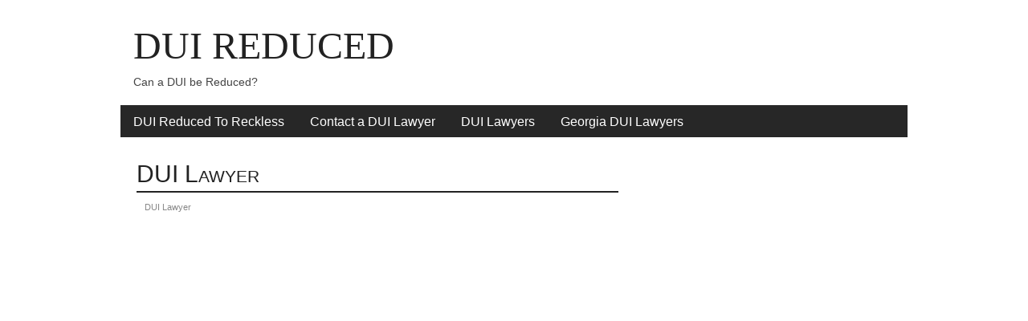

--- FILE ---
content_type: text/html; charset=UTF-8
request_url: http://duireduced.com/category/dui-lawyer-2/
body_size: 9569
content:
<!DOCTYPE html PUBLIC "-//W3C//DTD XHTML 1.0 Transitional//EN" "http://www.w3.org/TR/xhtml1/DTD/xhtml1-transitional.dtd">
<html xmlns="http://www.w3.org/1999/xhtml" lang="en-US">

<head profile="http://gmpg.org/xfn/11">
<meta http-equiv="Content-Type" content="text/html; charset=UTF-8" />
<title>  DUI Lawyer | DUI REDUCED</title>
<link rel="stylesheet" href="http://duireduced.com/wp-content/themes/magazine-premium/style.css" type="text/css" media="screen" />
<link rel="stylesheet" href="http://duireduced.com/wp-content/themes/magazine-premium/admin/css/fonts.css" type="text/css" media="screen" />
<style type="text/css">
#panel .content .right { width: 63%; }
#body, #panel .content, .tab .wrap { width: 980px; }
#sidebar { width: 300px; }
#sidebar .side-widget { width: 276px; }
#front_lower_sidebar { width: 180px;}
#front_lower_sidebar .side-widget { width: 156px; }
	
#maincontent { width: 600px; float: left; }
body.home #maincontent { width: 600px; float: left; }
body.fullwidth #maincontent { width: 940px; float: left; }
#lowersection { width: 720px; float: right;;  margin: 1px 2% 0 2%;; }
#featured, #featured .ui-tabs-panel { width: 350px; }
#maincontent #featured .ui-tabs-panel img { min-width: 350px; height: auto; }
#leftposts { width: 56%; }
#rightposts { width: 36%; }
#leftline { background-position: 360px 0; }
#featured ul.ui-tabs-nav { left: 350px; }
#featured .featuredimg { max-width: 350px; height: 248px; }
#sliderota, #sliderota img,#scrollerota, #scrollerota ul.images li, #scrollerota ul.images li img { width: 600px; }
.section1 .hentry { width: 100%; }
.section1 .post2 { margin: 8px 0 15px; }
.section2 .hentry { width: 48%; }
.section2 .post2 { margin: 8px 0 15px 4%; }
body { color: #444444; font-size: 12px; line-height: 17px; font-family: Arial, Helvetica, sans-serif; }
#body { background-color: #FFFFFF; }
#header { background-color: #FFFFFF; }
#title h1, #title h2 { font-size: 48px; line-height: 50px; font-family: Georgia, "Times New Roman", Times, serif;}
h1, h1 a, h2, h2 a, h3, h3 a, h4, h4 a, h5, h5 a, h6, h6 a { color: #222222; }
a { color: #205B87; }
a:hover { color: #444444; }
.main-navigation .sf-menu a, .main-navigation .sf-menu a:visited  { color: #FFFFFF; }
.main-navigation .sf-menu a:hover  { color: #FFFFFF; }
.main-navigation { background: #272727; font-size: 16px; font-family: Arial, Helvetica, sans-serif; }
.main-navigation .sf-menu li.sfHover, .main-navigation .sf-menu li li, .main-navigation .sf-menu li li li, .main-navigation .sf-menu a:focus, .main-navigation .sf-menu a:hover { background: #666666; }
.sub-navigation a { color: #222222; font-size: 12px; font-family: Arial, Helvetica, sans-serif; }
.sub-navigation a:hover { color: #444444; }
.side-widget { background-color: #F6F6F6; color: #444444; font-size: 12px; font-family: Arial, Helvetica, sans-serif; line-height: 14px; }
.side-widget a, .bottom-widget a { color: #205B87; font-family: Arial, Helvetica, sans-serif; }
.side-widget a:hover, .bottom-widget a:hover { color: #444444; }
.side-widget h3, .bottom-widget h3 { font-size: 14px; line-height: 16px; font-family: Georgia, "Times New Roman", Times, serif; }
.storycontent a.more-link { color: #FFFFFF; background-color: #AAAAAA; }
.storycontent a:hover.more-link { color: #EEEEEE; background-color: #666666; }
.hentry h1 { font-size: 28px; line-height: 30px; font-family: Georgia, "Times New Roman", Times, serif; }
.hentry h2, .info h2 { font-size: 22px; line-height: 24px; font-family: Georgia, "Times New Roman", Times, serif; }
ol.commentlist li.odd { background-color: #FFFFFF; }
ol.commentlist li.even, .pagination { background-color: #F6F6F6; }
h1.catheader { border-color: #222222; }

</style>
<link rel="pingback" href="http://duireduced.com/xmlrpc.php" />
<!--[if IE]>
<link rel="stylesheet" type="text/css" href="http://duireduced.com/wp-content/themes/magazine-premium/iestyles.css" />
<![endif]-->

<link rel='dns-prefetch' href='//s.w.org' />
<link rel="alternate" type="application/rss+xml" title="DUI REDUCED &raquo; Feed" href="http://duireduced.com/feed/" />
<link rel="alternate" type="application/rss+xml" title="DUI REDUCED &raquo; Comments Feed" href="http://duireduced.com/comments/feed/" />
<link rel="alternate" type="application/rss+xml" title="DUI REDUCED &raquo; DUI Lawyer Category Feed" href="http://duireduced.com/category/dui-lawyer-2/feed/" />
		<script type="text/javascript">
			window._wpemojiSettings = {"baseUrl":"https:\/\/s.w.org\/images\/core\/emoji\/2\/72x72\/","ext":".png","svgUrl":"https:\/\/s.w.org\/images\/core\/emoji\/2\/svg\/","svgExt":".svg","source":{"concatemoji":"http:\/\/duireduced.com\/wp-includes\/js\/wp-emoji-release.min.js?ver=4.6.29"}};
			!function(e,o,t){var a,n,r;function i(e){var t=o.createElement("script");t.src=e,t.type="text/javascript",o.getElementsByTagName("head")[0].appendChild(t)}for(r=Array("simple","flag","unicode8","diversity","unicode9"),t.supports={everything:!0,everythingExceptFlag:!0},n=0;n<r.length;n++)t.supports[r[n]]=function(e){var t,a,n=o.createElement("canvas"),r=n.getContext&&n.getContext("2d"),i=String.fromCharCode;if(!r||!r.fillText)return!1;switch(r.textBaseline="top",r.font="600 32px Arial",e){case"flag":return(r.fillText(i(55356,56806,55356,56826),0,0),n.toDataURL().length<3e3)?!1:(r.clearRect(0,0,n.width,n.height),r.fillText(i(55356,57331,65039,8205,55356,57096),0,0),a=n.toDataURL(),r.clearRect(0,0,n.width,n.height),r.fillText(i(55356,57331,55356,57096),0,0),a!==n.toDataURL());case"diversity":return r.fillText(i(55356,57221),0,0),a=(t=r.getImageData(16,16,1,1).data)[0]+","+t[1]+","+t[2]+","+t[3],r.fillText(i(55356,57221,55356,57343),0,0),a!=(t=r.getImageData(16,16,1,1).data)[0]+","+t[1]+","+t[2]+","+t[3];case"simple":return r.fillText(i(55357,56835),0,0),0!==r.getImageData(16,16,1,1).data[0];case"unicode8":return r.fillText(i(55356,57135),0,0),0!==r.getImageData(16,16,1,1).data[0];case"unicode9":return r.fillText(i(55358,56631),0,0),0!==r.getImageData(16,16,1,1).data[0]}return!1}(r[n]),t.supports.everything=t.supports.everything&&t.supports[r[n]],"flag"!==r[n]&&(t.supports.everythingExceptFlag=t.supports.everythingExceptFlag&&t.supports[r[n]]);t.supports.everythingExceptFlag=t.supports.everythingExceptFlag&&!t.supports.flag,t.DOMReady=!1,t.readyCallback=function(){t.DOMReady=!0},t.supports.everything||(a=function(){t.readyCallback()},o.addEventListener?(o.addEventListener("DOMContentLoaded",a,!1),e.addEventListener("load",a,!1)):(e.attachEvent("onload",a),o.attachEvent("onreadystatechange",function(){"complete"===o.readyState&&t.readyCallback()})),(a=t.source||{}).concatemoji?i(a.concatemoji):a.wpemoji&&a.twemoji&&(i(a.twemoji),i(a.wpemoji)))}(window,document,window._wpemojiSettings);
		</script>
		<style type="text/css">
img.wp-smiley,
img.emoji {
	display: inline !important;
	border: none !important;
	box-shadow: none !important;
	height: 1em !important;
	width: 1em !important;
	margin: 0 .07em !important;
	vertical-align: -0.1em !important;
	background: none !important;
	padding: 0 !important;
}
</style>
<script type='text/javascript' src='http://duireduced.com/wp-includes/js/jquery/jquery.js?ver=1.12.4'></script>
<script type='text/javascript' src='http://duireduced.com/wp-includes/js/jquery/jquery-migrate.min.js?ver=1.4.1'></script>
<link rel='https://api.w.org/' href='http://duireduced.com/wp-json/' />
<link rel="EditURI" type="application/rsd+xml" title="RSD" href="http://duireduced.com/xmlrpc.php?rsd" />
<link rel="wlwmanifest" type="application/wlwmanifest+xml" href="http://duireduced.com/wp-includes/wlwmanifest.xml" /> 
<meta name="generator" content="WordPress 4.6.29" />
		<!-- Start of StatCounter Code -->
		<script>
			<!--
			var sc_project=7138401;
			var sc_security="454671c0";
			var sc_invisible=1;
			var scJsHost = (("https:" == document.location.protocol) ?
				"https://secure." : "http://www.");
			//-->
					</script>
		
<script type="text/javascript"
				src="https://secure.statcounter.com/counter/counter.js"
				async></script>		<noscript><div class="statcounter"><a title="web analytics" href="https://statcounter.com/"><img class="statcounter" src="https://c.statcounter.com/7138401/0/454671c0/1/" alt="web analytics" /></a></div></noscript>
		<!-- End of StatCounter Code -->
		</head>

<body class="archive category category-dui-lawyer-2 category-8">
<!-- begin header -->
<div id="body">
<div id="header">
    	        <div id="title" class="fl">
            <h2><a href="http://duireduced.com/">DUI REDUCED</a></h2>        </div>
        <div id="description" class="fl">
        Can a DUI be Reduced?    </div>
    <div class="main-navigation"><ul id="menu-dui-reduced" class="sf-menu"><li id="menu-item-30" class="menu-item menu-item-type-post_type menu-item-object-page menu-item-30"><a href="http://duireduced.com/">DUI Reduced To Reckless</a></li>
<li id="menu-item-299" class="menu-item menu-item-type-post_type menu-item-object-page menu-item-299"><a href="http://duireduced.com/?page_id=293">Contact a DUI Lawyer</a></li>
<li id="menu-item-321" class="menu-item menu-item-type-post_type menu-item-object-page current_page_parent menu-item-321"><a href="http://duireduced.com/dui-lawyers/">DUI Lawyers</a></li>
<li id="menu-item-333" class="menu-item menu-item-type-post_type menu-item-object-page menu-item-333"><a href="http://duireduced.com/georgia-dui-lawyers/">Georgia DUI Lawyers</a></li>
</ul></div></div>
<!-- end header -->
		<div id="maincontent">	   		<h1 class="catheader">
    DUI Lawyer    	</h1>
    <div class="catdesc"><p>DUI Lawyer</p>
</div>	
	

--- FILE ---
content_type: text/css
request_url: http://duireduced.com/wp-content/themes/magazine-premium/style.css
body_size: 35073
content:
/*
Theme Name: Magazine Premium
Theme URI:  http://themes.bavotasan.com/our-themes/premium-themes/magazine-premium/
Description: A Premium Theme featuring a fully customizable layout and design built for WordPress 3.2. Theme options include site width, widgetized sidebars and footer bar, header logo, Google Analytics, multiple front page layouts, color and font options and tons more. Designed by <a href="http://themes.bavotasan.com/">Themes by bavotasan.com</a>.
Version: 1.1.7
Author: c.bavota
Author URI: http://themes.bavotasan.com/
Tags: right-sidebar,left-sidebar,fixed-width,three-columns,two-columns,white,custom-header,theme-options

License: GNU General Public License v2.0
License URI: http://www.gnu.org/licenses/gpl-2.0.html

*/

/* General settings */

* {
	margin: 0;
	padding: 0;
	border: 0;
	outline: none;
	}
	
#body {
	margin: auto;
	}

p {
	margin: 12px 0;
	}

a {
	text-decoration: none;
	}
	
	a:hover {
		text-decoration: underline;
		}
		
textarea {
	width: 96%;
	border: 1px solid #ccc;
	}			
		
input { 
	border: 1px solid #ccc;
	padding: 3px;
	}		
		
.fl {
	float: left;
	}
	
.fr {
	float: right;
	}

h1, h2, h3, h4, h5, h6 {
	clear: both;
	font-weight: normal;
	margin: 12px 0;
	}

h1 a, h2 a, h3 a, h4 a, h5 a, h6 a {
	font-weight: normal;
	}
	
h2 {
	font-size: 22px;
	line-height: 24px;
	}
	
h3 {
	font-size: 16px;
	line-height: 18px;
	}	
	
blockquote {
	clear: left;
	padding: 0 10px;
	margin-left: 20px;
	border-left: 4px solid #aaa;
	}
	
/* Header elements */

#header {
	width: 100%;
	padding: 0;
	margin: 0 0 20px 0;
	float: left;
	}
	
	#headerad {
		margin: 24px 20px 16px;
		text-align: center;
		}

/***** clearfix *****/
.clear {clear: both;}
.clearfix:after {content: ".";display: block;height: 0;clear: both;visibility: hidden;}
.clearfix {display: inline-block;}
/* Hides from IE-mac \*/
* html .clearfix {height: 1%;}
.clearfix {display: block;}
/* End hide from IE-mac */
.clearfix {height: 1%;}
.clearfix {display: block;}

/* Panel Tab/button */
.tab {
  	background: url(images/tab_b.png) repeat-x;
	height: 38px;
	position: relative;
    top: 0;
    z-index: 999;
}

.tab .wrap {
	margin: auto;
	}

.tab ul.login {
	display: block;
	position: relative;
  	float: right;
  	clear: right;
  	height: 38px;
	width: auto;
  	font-weight: bold;
	line-height: 30px;
	margin: 0;
	right: 20px;
  	color: white;
  	font-size: 75%;
	text-align: center;
}

.tab ul.login li.left {
  	background: url(images/tab_l.png) no-repeat left 0;
  	height: 38px;
	width: 21px;
	padding: 0;
	margin: 0;
  	display: block;
	float: left;
}

.tab ul.login li.right {
  	background: url(images/tab_r.png) no-repeat left 0;
  	height: 38px;
	width: 21px;
	padding: 0;
	margin: 0;
  	display: block;
	float: left;
}

.tab ul.login li {
 	text-align: left;
  	padding: 0 5px;
	display: block;
	float: left;
	height: 38px;
  	background: url(images/tab_m.png) repeat-x 0 0;
}

.tab ul.login li a {
	color: #FFF;
}

.tab ul.login li a:hover {
	color: #eee;
	text-decoration: none;
}
.tab a.open, .tab a.close {
	height: 20px;
	line-height: 22px !important;
	cursor: pointer;
	display: block;
	position: relative;
	top: 5px;
	font-size: 10px;
}

/* sliding panel */
#toppanel {
    position: absolute;   /*Panel will overlap  content */
    /*position: relative;*/   /*Panel will "push" the content down */
    top: 0;
	left: 0;
    width: 100%;
    z-index: 9999;
    text-align: center;
    margin-left: auto;
    margin-right: auto;
}

#panel {
	width: 100%;
	color: #999999;
	background: #272727;
	overflow: hidden;
	position: relative;
	z-index: 3;
	display: none;
	padding-bottom: 20px;
}

#panel .paneltitle,
#panel h1 {
	font-size: 1.6em;
	line-height: 1.8em;
	padding: 5px 0 10px;
	margin: 0;
	color: white;
}

#panel h2 {
	font-size: 1.2em;
	line-height: 1.4em;
	padding: 10px 0 5px;
	margin: 0;
	color: white;
}

#panel p {
	margin: 5px 0;
	padding: 0;
}

#panel a {
	text-decoration: none;
	color: #fff;
}

#panel a:hover {
	color: #eee;
}

#panel a-lost-pwd {
	display: block;
	float: left;
}

#panel .content {
	margin: 0 auto;
	padding-top: 15px;
	text-align: left;
	font-size: 1em;
	letter-spacing: .02em;
}

#panel .content .left {
	width: 30%;
	float: left;
	padding: 0 1.5%;
	border-right: 1px solid #333;
	min-height: 195px;
}

	#panel .content .left ul {
		padding: 5px 0 0 20px;
		}
		
		#panel .content .left ul li {
			margin: 0;
			}

#panel .content .right {
	border-left: 1px solid #333;
}

#panel .content form {
	margin: 0 0 10px 0;
}

#panel .content label {
	float: left;
	padding-top: 8px;
	clear: both;
	width: 280px;
	display: block;
}

#panel .content input.field {
	border: 1px #1A1A1A solid;
	background: #414141;
	margin-right: 5px;
	width: 200px;
	color: white;
	height: 16px;
}

#panel .content input:focus.field {
	background: #545454;
}

/* BUTTONS */
/* Login and Register buttons */
#panel .content input.bt_login,
#panel .content a.bt_logout,
#panel .content input.bt_register {
	display: block;
	float: left;
	clear: left;
	height: 28px;
	text-align: center;
	cursor: pointer;
	border: none;
	font-weight: bold;
	margin: 10px 0;
}

#panel .content input.bt_login,
#panel .content a.bt_logout {
	width: 78px;
	background: transparent url(images/bt_login.png) no-repeat 0 0;
}

#panel .content input.bt_login {
	color: #222;
	padding-bottom: 10px;
	}

#panel .content a.bt_logout  {
	color: #222;
	padding-top: 4px;
	font-size: 12px;
	line-height: 16px;
	}
	
	#panel .content a:hover.bt_logout, #panel .content input:hover.bt_login {
		color: #333;
		text-decoration: none;
		}

#panel .content input.bt_register {
	width: 97px;
	color: white;
	padding-bottom: 4px;
	background: transparent url(images/bt_register.png) no-repeat 0 0;
}
	
	#panel .content input:hover.bt_register {
		color: #eee;
		}

#panel .lost-pwd {
	display: block;
	float:left;
	clear: right;
	padding: 15px 5px 0;
	font-size: 0.95em;
	text-decoration: underline;
}

#title {
	margin: 20px 16px 0;
	padding: 0;
	}
	
	#title.aligncenter {
		margin: 20px auto 0;
		text-align: center;
		}
	
	#title.fr,
	#description.fr {
		text-align: right;
		clear: right;
		}
	
	#title h1 a:hover,
	#title h2 a:hover {
		text-decoration: none;
		}
		
	.headerimage .aligncenter {
		margin: 0 auto !important;
		}
		
#description {
	font-size: 14px;
	margin: 0 16px 20px;
	padding: 0;
	clear: left;
	}
	
	#description.aligncenter {
		margin: 0 auto 20px;
		text-align: center;
		clear: both;
		}
	
.main-navigation {
	margin: 0;
	float: left;
	clear: both;
	width: 100%;
	position: relative;
	z-index: 1000;
	}
	
	.main-navigation ul {
		width: 100%;
		}
	
	.main-navigation li.search {
		float: right;
		margin: 7px 12px 0 0;
		}
		
		.main-navigation li.search #s {
			padding: 5px 20px 5px 5px;
			background: url(images/search.png) no-repeat right #fff;
			width: 155px;
			}

/*** ESSENTIAL STYLES ***/
.sf-menu, .sf-menu * {
	margin:			0;
	padding:		0;
	list-style:		none;
}
.sf-menu {
	line-height:	1.0;
}
.sf-menu ul {
	position:		absolute;
	top:			-999em;
	width:			10em; /* left offset of submenus need to match (see below) */
}
.sf-menu ul li {
	width:			100%;
}
.sf-menu li:hover {
	visibility:		inherit; /* fixes IE7 'sticky bug' */
}
.sf-menu li {
	float:			left;
	position:		relative;
}
.sf-menu a {
	display:		block;

	position:		relative;
}
.sf-menu li:hover ul,
.sf-menu li.sfHover ul {
	left:			0;
	top:			2.48em; /* match top ul list item height */
	z-index:		99;
}

	.sub-navigation .sf-menu li:hover ul,
	.sub-navigation .sf-menu li.sfHover ul {
		top:			2.5em; /* match top ul list item height */
		left:			10px;
	}

ul.sf-menu li:hover li ul,
ul.sf-menu li.sfHover li ul {
	top:			-999em;
}
ul.sf-menu li li:hover ul,
ul.sf-menu li li.sfHover ul {
	left:			10em; /* match ul width */
	top:			0;
}
ul.sf-menu li li:hover li ul,
ul.sf-menu li li.sfHover li ul {
	top:			-999em;
}
ul.sf-menu li li li:hover ul,
ul.sf-menu li li li.sfHover ul {
	left:			10em; /* match ul width */
	top:			0;
}

/*** DEMO SKIN ***/
.sf-menu {
	float:			left;
	margin-bottom:	0;
}
.sf-menu a {
	padding: 		.8em 1em .7em;
	text-decoration:none;
}

.sf-menu li li a {
	border: 0;
	}


.sf-menu li:hover, .sf-menu li.sfHover,
.sf-menu a:focus, .sf-menu a:hover, .sf-menu a:active {
	outline:		0;
}

/*** arrows **/
.sf-menu a.sf-with-ul {
	padding-right: 	2.25em;
	min-width:		1px; /* trigger IE7 hasLayout so spans position accurately */
}
.sf-sub-indicator {
	position:		absolute;
	display:		block;
	right:			.75em;
	top:			.90em; /* IE6 only */
	width:			10px;
	height:			10px;
	text-indent: 	-999em;
	overflow:		hidden;
	background:		url(images/arrows-ffffff.png) no-repeat -10px -100px; /* 8-bit indexed alpha png. IE6 gets solid image only */
}

	.sub-navigation .sf-sub-indicator {
		background:	url(images/arrows-000000.png) no-repeat -10px -100px; /* 8-bit indexed alpha png. IE6 gets solid image only */
		}
a > .sf-sub-indicator {  /* give all except IE6 the correct values */
	top:			.85em;
	background-position: 0 -100px; /* use translucent arrow for modern browsers*/
}
	.sub-navigation a > .sf-sub-indicator {  /* give all except IE6 the correct values */
		top: .75em;
		background-position: 0 -100px; /* use translucent arrow for modern browsers*/
	}
/* apply hovers to modern browsers */
a:focus > .sf-sub-indicator,
a:hover > .sf-sub-indicator,
a:active > .sf-sub-indicator,
li:hover > a > .sf-sub-indicator,
li.sfHover > a > .sf-sub-indicator {
	background-position: -10px -100px; /* arrow hovers for modern browsers*/
}

/* point right for anchors in subs */
.sf-menu ul .sf-sub-indicator { background-position:  -10px 0; }
.sf-menu ul a > .sf-sub-indicator { background-position:  0 0; }
/* apply hovers to modern browsers */
.sf-menu ul a:focus > .sf-sub-indicator,
.sf-menu ul a:hover > .sf-sub-indicator,
.sf-menu ul a:active > .sf-sub-indicator,
.sf-menu ul li:hover > a > .sf-sub-indicator,
.sf-menu ul li.sfHover > a > .sf-sub-indicator {
	background-position: -10px 0; /* arrow hovers for modern browsers*/
}

/*** shadows for all but IE6 ***/
.sf-shadow ul {
	background:	url(images/shadow.png) no-repeat bottom right;
	padding: 0 8px 9px 0;
	-moz-border-radius-bottomleft: 17px;
	-moz-border-radius-topright: 17px;
	-webkit-border-top-right-radius: 17px;
	-webkit-border-bottom-left-radius: 17px;
}
.sf-shadow ul.sf-shadow-off {
	background: transparent;
}

.sub-navigation {
	clear: both;
	float: left;
	width: 96%;
	padding: 0 2%;
 	z-index: 500;
 	position: relative;
	margin: 0;
	}
	
	.sub-navigation ul {
		padding: 0;
		margin: 0;
		}
	
	.sub-navigation li {
		list-style-type: none;
		float: left;
		padding: 0 0 0 10px;
		text-transform: uppercase;
		margin: 0;
		line-height: 20px;
		background: url(images/blackdot.png) left 9px no-repeat;
		}
	
	.sub-navigation a {
		padding: 5px 8px;
		}
		
		.sub-navigation a:hover,
		.sub-navigation .sfHover a {
			background: #eee;
			}

.sub-navigation ul ul li { background:#eee; margin:0; padding: 0; line-height: 14px;}
.sub-navigation ul ul li a {  padding: 8px; font-size: 12px; }
.sub-navigation ul ul li a:hover { background-color:#ddd; }
.sub-navigation ul ul ul { top: 0 !important; }

/* main content */

#maincontent {
	padding: 0 2%;
	}
	
#leftline {
	background: url(images/line.png) repeat-y;
	float: left;
	width: 100%;
	margin-bottom: 15px;
	}

#leftposts {
	clear: left;
	float: left;
	word-wrap: break-word;
	}
	
	embed,
	object,
	.format-video iframe {
		max-width: 100%;
		}

.morecat {
	text-align: center;
	font-size: 14px;
	background: #eee;
	border: 1px solid #ddd;
	border-radius:5px; 
	-moz-border-radius:5px; 
	-webkit-border-radius:5px;
	color: #aaa;
	display: block;
	clear: both;
	margin: 0 0 10px;
	padding: 8px 16px;
	line-height: 14px;
	}
	
	.morecat:hover {
		color: #888;
		border-color: #ccc;
		text-decoration: none;
		}

.noline {
	border: 0 !important;
	}
	
.bottomborder {
	clear: left;
	float: left;
	border-bottom: 2px solid #eee;
	width: 100%;
	}

.hentry {
	float: left;
	background: url(images/line.png) repeat-x bottom;
	margin: 8px 0 15px;
	width: 100%;
	padding-bottom: 16px;
	word-wrap: break-word;
	}	
	
	.single .hentry, .page .hentry { margin-top: 0px; } 
	
	.single .hentry h1,
	.page .hentry h1 {
		margin: 10px 0 0;
		}
	
	.post h2, .hentry h2 {
		margin: 0 0 3px;
		background: none !important;
		clear: none;
		float: none;
		}

	.post .meta, .hentry .meta {
		font-size: 12px;
		float: left;
		width :100%;
		margin-bottom: 5px;
		font-style: italic;
		opacity: 0.8; 
		filter: alpha(opacity=80);
		}
		
		.post .author, .hentry .author {
			float: left;
			}
		
		.post .date, .hentry .date {
			float: right;
			}
	
	.storycontent { word-wrap: break-word; clear: both; float: left; width: 100%; }
	
	.storycontent a.more-link {
		clear: both;
		text-align: center;
		display: block;
		margin: 12px 0 0;
		padding: 0px 8px;
		font-size: 11px;
		line-height: 20px;
		float: right;
		}
	
		
	.storycontent ul, .entry ul, .storycontent ol, .entry ol, dd {
		padding: 0 25px;
		}
	
	.storycontent a:hover.more-link {
		text-decoration: none;
		}
		
	.storycontent .sub {
		font-size: 1.4em;
		line-height: 1.45em;
		font-style: italic;
		margin: 5px 0 5px;
		float: left;
		width: 100%;
		}
		
	.storycontent .postmetadata, .storycontent .tags {
		line-height: 12px;
		color: #666;
		clear: both;
		width: 100%;
		}

.authorpage img {
	float: right;
	margin: 5px 0 10px 10px;
	padding: 5px;
	background: #111;
	border: 1px solid #888;
	border-radius:5px; 
	-moz-border-radius:5px; 
	-webkit-border-radius:5px;
	}

div.commentbox {
	float: right;
	margin: -1px 0 0 15px;
	}
	
	div.commentbox a {
		color: #205B87;
		}

div.commentbox-l {
	background: url(images/commentbox-l.png) no-repeat left;
	width: 8px;
	height: 24px;
	float: left;
	}

.ind-comments {
	float: left;
	background: url(images/commentbox-r.png) no-repeat right;
	height: 24px;
	padding-right: 8px;
	text-decoration: none;
	display: block;
	line-height: 20px;
	}
		
h1.catheader {
	font-variant: small-caps;
	margin: 10px 0;
	font-size: 30px;
	line-height: 32px;
	padding-bottom: 5px;
	border-bottom: 2px solid #444;
	}			
	
	.catdesc {
		font-size: .9em;
		line-height: 1.2em;
		padding: 0 10px 10px;
		border-top: 0;
		margin-bottom: 10px;
		color: #888;
		}
		
ul.articles li {
	list-style-type: none;
	}
		
#tagcloud {
	text-align: center;
	padding: 10px;
	margin-bottom: 10px;
	}		
		
#rightposts {
	float: right;
	word-wrap: break-word;
	}
	
#lowersection {
	margin: 1px 2%;
	}	
	
	.sections {
		background: url(images/2line.png) repeat-x top;
		padding: 5px 0 5px;
		margin: 0 0 15px 0;
		float: left;
		width: 100%;
		}
	
		 .sections .hentry {
			float: left;
			border: 0;
			}
			
			.sections .hentry img.alignleft {
				padding: 0 10px 0 0;
				margin: 3px 0 0;
				}
			
			.sections .gallery-thumb img {
				max-width: 96%;
				height: auto;
				}
			
			.sections .hentry p {
				padding: 0;
				margin: 0;
				}
			
		.sections h2 {
			background: url(images/line.png) repeat-x bottom;
			padding: 0 0 8px;
			}
			
			.sections h3 {
				font-weight: normal;
				margin-bottom: 10px;
				font-size: 18px;
				line-height: 22px;
				}
								
				.sections .post1 {
					clear: left;
					margin: 8px 0 15px;
					}	
						
.single .storycontent {
	clear: both;
	float: left;
	width: 100%;
	margin: 10px 0 0;
	}

.home .storycontent p.excerpt {
	margin: 0;
	}

/* Magazine Basic styles */


#twocol {
	float: left;
	margin-bottom: 3px;
	padding: 0;
	background: url(images/line.gif) repeat-y 50% 0;
	width: 100%;
	}

	#twocol hr.two {
		height: 0;
		border: 0;
		clear: both;
		border-bottom: 1px solid #eee;
		}
	
.mainhr {
	float: left;
	background: #eee;
	clear: both;
	width: 100%;
	height: 1px;
	margin: 10px 0;
}	
	
.twopost {
	width: 46%;
	float: left;
	word-wrap: break-word;
	border: 0;
	padding: 10px 0 15px;
	background: none;
	margin: 0;
	}	

	.twopost2, .twopost4 {
		margin-left: 7.5%;
		}
		
	.twopost3, .twopost4 {
		border-top: 1px solid #eee;
		padding-top: 20px;
		}
		
	.twopost1, .twopost3 {
		clear: left;
		}		
		
#threecol {
	float: left;
	background: url(images/line.gif) repeat-y 31.5% 0;
	margin-top: 3px;
	width: 100%;
	}

#threecol2 {
	float: left;
	padding: 0;
	background: url(images/line.gif) repeat-y 67% 0;
	width: 100%;
}

	#threecol img {
		margin: 0px 5px 5px 0;
		}

.threepost {
	width: 29%;
	background: none;
	float: left;
	border: 0;
	padding-top: 10px;
	word-wrap: break-word;
	padding: 10px 0 15px;
	margin: 0;
	}

	.threepost2, .threepost5 {
		margin: 0 6%;
		}

	.threepost4, .threepost5, .threepost6 {
		border-top: 1px solid #eee;
		padding-top: 20px;
		}		
		
	.threepost1, .threepost4 {
		clear: left;
		}

	#maincontent .twopost h2 {
		font-size: 26px;
		line-height: 28px;
		}
	
	#maincontent .threepost h2 {
		font-size: 20px;
		line-height: 22px;
		}

/* Comment Elements */

#postcomments {
	padding-top: 20px;
	}
			
	 h3#comments-title, #respond h3 { color:#333; font: 20px/24px normal Georgia, "Times New Roman", Times, serif; margin: 10px 0; clear: left; float: left; width: 100%; }

	#respond {
		clear: both;
		}

	 ol.commentlist { list-style:none; margin:0; padding:0; float: left; width: 100%; }

	 ol.commentlist li { margin:0 0 10px; padding:20px 0 20px 20px; font:14px/20px normal Arial,Helvetica,sans-serif; }

	.commentlist .even {
		background: #eee;
		border-bottom: 1px solid #ddd;
		border-right: 1px solid #ddd;
		}

	.commentlist .avatar {
		float: right;
		padding: 5px;
		border: 1px solid #ddd;
		margin: 0 20px 10px 10px;
		background: #fff;
		}
	
	.commentlist .comment-author {
		font-size: 12px;
		}
	
	.commentlist .comment-text {
		padding: 0 20px 0 0;
		}
	
	.commentlist .url {
		font-size: 16px;
		font-family: Georgia, "Times New Roman", Times, serif;
		font-style: italic;
		}

	 ol.commentlist li div.reply { background:#999; border:1px solid #666; border-radius:2px; -moz-border-radius:2px; -webkit-border-radius:2px; color:#fff; font:bold 9px/1 helvetica,arial,sans-serif; padding:6px 5px 4px;  text-align:center; width:36px; }

	 ol.commentlist li div.reply:hover { background:#cc0000; border:1px solid #cc0000; }

	 ol.commentlist li div.reply a { color:#fff; text-decoration:none; text-transform:uppercase; }

	 ol.commentlist li ul.children { margin:16px 20px 0 0; padding: 0 0 0 20px; list-style-image: url(images/commentarrow.png); }

	 ol.commentlist ul.children li.odd { background:#fff; }

	 ol.commentlist ul.children li.even { background:#eee; }
		
	#cancel-comment-reply-link {
		clear: both;
		float: left;
		width: 100%;
		font-size:13px;
		}	
	
	#respond p { font:12px/16px normal Arial,Helvetica,sans-serif; margin:0 0 1em; }	
		
	#respond input { 
		clear: both;
		display: block;
		}
	 		
/* Image bar */			
			
#imagebar {
	clear: both;
	float: left;
	width: 96%;
	margin: 10px 0 10px 2%;
	padding: 12px 0 10px;
	background: url(images/2line.png) repeat-x top;
	}

	#imagebar ul {
		padding: 0;
		margin: 0;
		}
		
		#imagebar ul li {
			float: left;
			list-style-type: none;
			margin: 8px 1.35% 0;
			text-align: center;
			}
						
			#imagebar ul li.lastimg {
				margin-right: 0;
				}
		
		#imagebar ul li span {
			display: block;
			}
	
		#imagebar h4 {
			font-size: 12px;
			line-height: 14px;
			margin-top: 5px;
			}
	
/* Tabs */

#tabbed {
	float: left;
	margin: 0;
	display: none;}
	
	#tabbed ul.ui-tabs-nav {
		width: 100%;	
		}
		
		#tabbed .ui-tabs-panel ul {
			padding: 10px 0 0;
			}
			
		#tabbed .ui-tabs-panel ul li {
			list-style-type: none;
			margin-bottom: 3px;
			padding-bottom: 5px;
			}
			
		#tabbed .ui-tabs-panel ul.comments li {

			padding-left: 20px;
			background: url(images/comments.png) no-repeat left 3px;
			}			

		#tabbed .ui-tabs-panel ul.popular li {
			padding-left: 19px;
			background: url(images/popular.png) no-repeat left 2px;
			}	
			
#tabbed #mailinglistemail {
	margin: 8px 5px 15px 0;
	padding: 3px;
	border: 1px solid #ccc;
	float: left;
	}
	
#tabbed #mailinglistsubmit {
	padding: 3px;
	background: #29ABE2;
	color: #fff;
	cursor: pointer; 
	float:left;
	margin:8px 0 0;
	border: 0;
	}
				
/* Caution! Ensure accessibility in print and other media types... */
@media projection, screen { /* Use class for showing/hiding tab content, so that visibility can be better controlled in different media types... */
    #tabbed .ui-tabs-hide {
        display: none;
    }
}

/* Hide useless elements in print layouts... */
@media print {
    #tabbed .ui-tabs-nav {
        display: none;
    }
}

/* Skin */
#tabbed .ui-tabs-nav {
    list-style: none;
    margin: 0;
    padding: 0;
}
#tabbed .ui-tabs-nav:after { /* clearing without presentational markup, IE gets extra treatment */
    display: block;
    clear: both;
    content: " ";
}
#tabbed .ui-tabs-nav li {
    float: left;
    margin: 0 8px 0 0;
    min-width: 60px; /* be nice to Opera */
	background: url(images/line.png) repeat-y right;
}
#tabbed .ui-tabs-nav a, #tabbed .ui-tabs-nav a span {
    display: block;
    padding: 10px 10px 10px 0;
}

	#tabbed .ui-tabs-nav li.tabsub {
		margin-right: 0;
		background: none;
		padding-right: 0;
		}
#tabbed .ui-tabs-nav a {
    margin: 0; /* position: relative makes opacity fail for disabled tab in IE */
    line-height: 1.2;
    text-align: center;
    text-decoration: none;
    white-space: nowrap; /* required in IE 6 */    
    outline: 0; /* prevent dotted border in Firefox */
    opacity: 0.4;
    filter: alpha(opacity=40);
}
#tabbed .ui-tabs-nav .ui-tabs-selected a {
    opacity: 1;
    filter: alpha(opacity=100);
}
#tabbed .ui-tabs-nav a span {
    width: 64px; /* IE 6 treats width as min-width */
    min-width: 64px;
    height: 18px; /* IE 6 treats height as min-height */
    min-height: 18px;
    padding-top: 6px;
    padding-right: 0;
}
*>#tabbed .ui-tabs-nav a span { /* hide from IE 6 */
    width: auto;
    height: auto;
}
#tabbed .ui-tabs-nav .ui-tabs-selected a, #tabbed .ui-tabs-nav a:hover, #tabbed .ui-tabs-nav a:focus, #tabbed .ui-tabs-nav a:active {
    background-position: 100% -150px;
}
#tabbed .ui-tabs-nav a, #tabbed .ui-tabs-nav .ui-tabs-disabled a:hover, #tabbed .ui-tabs-nav .ui-tabs-disabled a:focus, #tabbed .ui-tabs-nav .ui-tabs-disabled a:active {
    background-position: 100% -100px;
}
#tabbed .ui-tabs-nav .ui-tabs-selected a span, #tabbed .ui-tabs-nav a:hover span, #tabbed .ui-tabs-nav a:focus span, #tabbed .ui-tabs-nav a:active span {
    background-position: 0 -50px;
}
#tabbed .ui-tabs-nav a span, #tabbed .ui-tabs-nav .ui-tabs-disabled a:hover span, #tabbed .ui-tabs-nav .ui-tabs-disabled a:focus span, #tabbed .ui-tabs-nav .ui-tabs-disabled a:active span {
    background-position: 0 0;
}
#tabbed .ui-tabs-nav .ui-tabs-selected a:link, #tabbed .ui-tabs-nav .ui-tabs-selected a:visited, #tabbed .ui-tabs-nav .ui-tabs-disabled a:link, #tabbed .ui-tabs-nav .ui-tabs-disabled a:visited { /* @ Opera, use pseudo classes otherwise it confuses cursor... */
    cursor: text;
}
#tabbed .ui-tabs-nav a:hover, #tabbed .ui-tabs-nav a:focus, #tabbed .ui-tabs-nav a:active,
#tabbed .ui-tabs-nav .ui-tabs-deselectable a:hover, #tabbed .ui-tabs-nav .ui-tabs-deselectable a:focus, #tabbed .ui-tabs-nav .ui-tabs-deselectable a:active { /* @ Opera, we need to be explicit again here now... */
    cursor: pointer;
}
#tabbed .ui-tabs-disabled {
    opacity: .4;
    filter: alpha(opacity=40);
}
#tabbed .ui-tabs-panel {
    padding: 5px 0 15px;
	line-height: 16px;
}
#tabbed .ui-tabs-loading em {
    padding: 0 0 0 20px;
    background: url(images/loading.gif) no-repeat 0 50%;
}

/* Additional IE specific bug fixes... */
* html #tabbed .ui-tabs-nav { /* auto clear, @ IE 6 & IE 7 Quirks Mode */
    display: inline-block;
}
*:first-child+html #tabbed .ui-tabs-nav  { /* @ IE 7 Standards Mode - do not group selectors, otherwise IE 6 will ignore complete rule (because of the unknown + combinator)... */
    display: inline-block;
}

/* Featured slider */

#featured{ 
	padding-right:250px; 
	position:relative; 
	height:248px; 
	background:#fff;
	margin: 10px 0 20px;
	overflow: hidden;
}

#featured ul.ui-tabs-nav{ 
	position:absolute; 
	top:0;
	list-style:none; 
	padding:0; margin:0; 
	width:250px;
	height: 248px;
	float: right; 
}
#featured ul.ui-tabs-nav li{ 
	padding:0;  
	font-size:12px; 
	color:#666; 
	margin: 0;
	clear: both;
	float: left;
	width: 250px;
	height: 62px;
	display: block;
}
#featured ul.ui-tabs-nav li img{ 
	float:left; 
	margin: 3px 0 3px 5px; 
	background:#fff; 
	padding: 2px; 
	max-width: 80px;
	max-height: 50px;
}
#featured ul.ui-tabs-nav li span{ 
	float: left;
	padding-top: 5px;
	line-height: 1.4;
	margin-left: 5px;
	word-wrap: break-word;
	max-width:150px;
}
#featured li.ui-tabs-nav-item a{ 
	overflow: hidden;
	display:block; 
	margin: 0;
	padding-top: 1px;
	height:61px; 
	color:#444;  
	background: url(images/featuredbg.png) repeat-x; 
	line-height:20px;
}
#featured li.ui-tabs-nav-item a:hover{ 
	opacity: 0.8; 
	filter: alpha(opacity=80);
	text-decoration: none;
}
#featured ul.ui-tabs-nav li.ui-tabs-selected{ 
	background:url(images/selected-item.png) top left no-repeat;
	padding-left: 13px;
	position: relative;
	left: -13px;
	z-index: 40;
}
#featured ul.ui-tabs-nav li.ui-tabs-selected a{ 
	background: url(images/featuredbg-hover.png) repeat-x; 
	width: 250px;
	color: #fff;
}
#featured .ui-tabs-panel{ 
	height:248px; 
	background:#999; position:relative;
	overflow: hidden;
}
#featured .ui-tabs-panel .more-link {
	float: right;
	color: #ccc;
}
#featured .ui-tabs-panel .info{ 
	position:absolute; 
	bottom: 0; left:0; 
	background: url(images/transparent-bg.png); 
	width: 100%;
	padding: 0 0 10px 0;
}
#featured .info h2{ 
	font-size:18px;
	color:#fff; 
	padding:5px 10px 3px; 
	margin:0;
	overflow:hidden;
	}
	
#featured .info p{ 
	margin:0 15px 0 10px; 
	font-size:11px; 
	line-height:15px; color:#f0f0f0;
}
#featured .info a{ 
	text-decoration:none; 
	color:#fff; 
}
#featured .info a:hover{ 
	text-decoration:underline; 
}
#featured .ui-tabs-hide{ 
	display:none; 
}	

/* SLIDEROTA */

#sliderota,
#scrollerota {
	height: 280px;
	overflow: hidden;
	position: relative;
	margin: 10px 0 20px;
	}
 
	#sliderota .slides {
		position: absolute;
		top: 0;
		left: 0;
		}
 
	#sliderota img {
		float: left;
		height: auto;
		}
 
	#sliderota ul {
		position: absolute;
		bottom: 8px;
		left: 8px;
		z-index: 100;
		list-style: none;
		padding: 0;
		margin: 0;
		}
 
	#sliderota ul li  {
		float: left;
		}	
 
		#sliderota ul li a {
			background: url(images/controls.png) no-repeat 0 0;
			width: 16px;
			height: 16px;
			display: block;
			}
 
		#sliderota ul li.selected a {
			background-position: -18px 0;
			}
 
	#sliderota .controls a {
		z-index: 100;
		position: absolute;
		right: 8px;
		bottom: 8px;
		background: url(images/controls.png) no-repeat -54px 0;
		width: 16px;
		height: 16px;
		}
 
		#sliderota .controls a.play {
			display: none;
			background-position: -36px 0;
			}

/* SCROLLEROTA */
#scrollerota a.readmore {
	background: #444;
	padding: 5px 0;
	text-align: center;
	border: 1px solid #555;
	color: #fff;
	clear: both;
	display: block;
	height: 16px;
	width: 80px;
	margin-top: 16px;
	}
	
#scrollerota a:hover.readmore {
	background: #888;
	border: 1px solid #999;
	text-decoration: none;
	}	

#scrollerota ul.text {
	list-style: none;
	width: 200px;
	background: url(images/pixel.png);
	position: absolute;
	top: 0;
	left: 0;
	padding: 0;
	margin: 0;
	color: #fff;
	font-size: 12px;
	}
	
	#scrollerota ul.text li p {
		margin: 0;
		word-wrap: break-word;
		}
	
	#scrollerota ul.text li {
		padding: 10px;
		height: 260px;
		}
	
#scrollerota ul.images {
	height: 100%;
	list-style: none;
	position: absolute;
	top: 0;
	left: 0;
	padding: 0;
	margin: 0;
	}
	
	#scrollerota ul.images li {
		float: left;
		height: 280px;
		}
		
		#scrollerota ul.images li img {
			height: auto;
			}
			
#scrollerota .controls {
	position: absolute;
	bottom: 10px;
	right: 10px;
	}
	
	#scrollerota .controls a {
		width: 22px;
		height: 22px;
		display: block;
		float: left;
		background: url(images/controls2.png) no-repeat;
		}

	#scrollerota .controls .prev {
		background-position: 0 -22px;
		}

	#scrollerota .controls .next {
		background-position: -23px -22px;
		}
		
	#scrollerota .controls .play {
		background-position: -23px 0;
		display: none;
		}	
	
/* Pagination */	
	
.pagination {
	margin: 20px 0 10px;
	float: left;
	width: 98%;
	padding: 12px 1% 10px;
	}	

.pagination a {
	padding: 3px 4px 2px 4px; 
	margin: 2px;
	text-decoration: none;
	border: 1px solid #ccc;
	color: #666;
	background-color: #FFFFFF;	
}

.pagination a:hover {	
	border: 1px solid #444;
	color: #444;
	background-color: #FFFFFF;
}

.pagination span.pages {
	padding: 3px 4px 2px 4px; 
	margin: 2px 2px 2px 2px;
	color: #666;
	border: 1px solid #ccc;
	background-color: #FFFFFF;
}
.pagination span.current {
	padding: 3px 4px 2px 4px; 
	margin: 2px;
	border: 1px solid #666;
	color: #444;
	background-color: #FFFFFF;
}
.pagination span.extend {
	padding: 3px 4px 2px 4px; 
	margin: 2px;	
	border: 1px solid #ccc;
	color: #444;
	background-color: #FFFFFF;
}	

/* Sidebar */
	
#sidebar, #secondsidebar, #front_lower_sidebar {
	padding: 0;
	margin: 10px 0 0 2.2%;
	float: left;
	}
	
	#front_lower_sidebar {
		margin-top: 0 !important;
		}	
	
.side-widget {
	float: left;
	margin: 0 0 20px;
	padding: 0 10px 10px 14px;
	word-wrap: break-word;
	}
	
	.side-widget h4.side {
		font-size: 1.6em;
		line-height: 1.2em;
		}
		
		.side-widget .storycontent {
			padding: 0 0 10px;
			margin: 0 0 15px;
			float: left;
			}
			
			.side-widget .storycontent.noline {
				border: 0;
				background: none !important;
				}
	
	.side-widget h3 {
		text-align: center;
		margin: 0 0 10px;
		background: url(images/h2line.png) repeat-x bottom;
		padding: 10px 0 8px;
		}	
	
	.side-widget ul {
		padding: 0;
		margin: 0;
		list-style-type: none;
		}
		
	.side-widget ul li {
		padding: 0 15px;
		margin: 2px 0;
		}
		
	.side-widget .storycontent {
		background: url(images/line.png) repeat-x bottom;
		}
		
	.side-widget .noline {
		border-bottom: 0;
		}
	
	.side-widget #s {
		width: 90%;
		margin-top: 10px;
		padding: 5px 20px 5px 5px;
		background: url(images/search.png) no-repeat right #fff;
		}
	
	.side-widget select {
		padding: 5px;
		width: 100%;
		border: 1px solid #ccc;
		}
		
		.side-widget select option {
			padding: 0 8px;
			}

	.side-widget ul.ui-tabs-nav	li {
		padding: 0;
		}
	
	.side-widget .authorlist li {
		clear: left;
		float: left;
		margin: 0 10% 15px;
		border: 0;
		padding: 0;
		width: 80%
		}	

	.side-widget .authorlist img.photo {
		width: 40px;
		height: 40px;
		float: left;
		}
	
	.side-widget .authorlist div.authname {
		margin: 12px 0 0 10px;
		float: left;
		}	
		
	.side-widget .bird {
		margin: 0 5px 0 15px;
		float: left;
		}	
		
	.side-widget ul.mytweets li {
		margin: 10px 0;
		}
		
	.side-widget h3.twitter {
		background: url(images/twitterbox.png) no-repeat right;
		height: 46px;
		float: left;
		padding: 0 20px 0 0;
		line-height: 42px;
		margin: 5px 0 10px 0px;
		font-weight: normal;
		letter-spacing: 0.6px;
		width: auto;
		clear: none;
		}
		
		.side-widget h3.twitter a {
			color: #fff;
			}
		
		.side-widget .twitter-l {
			background: url(images/twitterbox-l.png) no-repeat left;
			width: 17px;
			height: 46px;
			float: left;
			margin: 5px 0 0 ;
		}	
		
/* Sidebar Ads */

.sideads {
	text-align: center;
	width: 100%;
	}

.sideads img {
	float: left;
	}

	.sideads img.four {
		margin: 0px 6px 12px;
		}

/* Extended Footer */

#bottombar {
	margin: 0 2% 0;
	background: url(images/line.png) repeat-x top;
	font-size: 11px;
	line-height: 13px;
	padding: 20px 2% 0;
	clear: left;
	float: left;
	width: 92%;
	}
		
	#bottombar ul {
		padding: 0;
		margin: 0;
		}	
		
		#bottombar ul li {
			list-style-type: none;
			}

	#bottombar .bottom-widget {
		float: left;
		width: 18%;
		margin: 0 1%;
		}
	
	#bottombar .rsswidget img {
		display: none;
		}		
	
/* Footer */	
	
#footer {
	clear: both;
	float: left;
	text-align: center;
	width: 96%;
	font-size: 11px;
	line-height: 13px;
	padding: 20px 0;
	margin: 10px 2% 0;
	background: url(images/line.png) repeat-x top;
	position: relative;
	}
	
	.backtotop { 
		position: absolute;
		right: 10px;
		bottom: 25px;
		}

/* Footer Ad */

#footerad {
	margin-bottom: 20px;
	}


/* WordPress Required Elements */

.aligncenter,
div.aligncenter {
   display: block;
   margin: 10px auto;
	clear: both;
}

.alignleft, div.alignleft {
   float: left;
   margin: 5px 15px 5px 0;
}

.alignright, div.alignright {
   float: right;
   margin: 5px 0 5px 15px;
}

.alignnone {
	margin: 5px 0;
	}

.wp-caption {
	text-align: center;
	border: 1px solid #bbb;
	background: #ddd;
	padding-top: 5px;
	margin: 0;
	/* optional rounded corners for browsers that support it */
	-moz-border-radius: 3px;
	-khtml-border-radius: 3px;
	-webkit-border-radius: 3px;
	border-radius: 3px;
	max-width: 100%;
}

#wp-calendar {
	margin: auto;
	}
	
	#wp-calendar tbody td {
		margin: 0;
		padding: 2px;
		text-align: right;
		}

.wp-caption img {
   margin: 0;
   padding: 0;
   border: 0 none;
}

.wp-caption p.wp-caption-text,
.gallery-caption {
   font-size: 11px;
   line-height: 15px;
   padding: 5px 4px;
   margin: 0;
}	
	.pformat .wp-caption img {
		max-width: 94% !important;
		margin: 0;
		height: auto;
		}	

p.error {
	color: #cc0000;
	margin: 12px 0;
	}	
	
.ajaxsave {
	width: 16px;
	height: 16px;
	float: left;
	display: none;
	margin: 10px 0 0;
	}
	
.bypostauthor {}
.sticky {}

.pagesnav {
	clear: both;
	float: left;
	width: 100%;
	}

#loginform input.input { display: block; margin-top: 4px; width: 90%; }
	
/* This is your blockquote style */
	
.hentry .pullquote {
	width: 35%;
	font-size: 20px;
	line-height: 22px;
	float: right;
	margin: 12px 0 12px 20px;
	padding: 0;
	font-style: italic;
        display: block;
	}
	
	.hentry .pullquote p {
		padding: 0;
		margin: 0;
		}

/* NEW POST FORMATS */

.gallery-thumb { 
	float: left;
	width: 100%;
	}
	
	p.gallery-text {
		margin: 5px 0 0;
		width: 100%;
		}
	
.gallery-thumb img,
#maincontent .pformat img {
	margin: 0;
	padding: 5px;
	border: 1px solid #bbb;
	background: #ddd;
	-moz-border-radius: 3px;
	-khtml-border-radius: 3px;
	-webkit-border-radius: 3px;
	border-radius: 3px;	
	width: auto\9; /* IE 8 Hack */
	}
	
	#maincontent .gallery-thumb img,
	#maincontent .pformat img  {
 		max-width: 96% !important;
 		height: auto;
		}
		
	#maincontent .wp-caption img {
 		max-width: 97% !important;
		margin: 0;
		padding: 0;
		border: 0;
		background: none;
		}
	
.format-gallery .storycontent p {
	width: 100%;	
	}	
	
.format-aside .storycontent p.excerpt { 
	padding-left: 30px;
	background: url(images/quotes.png) no-repeat top left;
	min-height: 30px;
	}

.format-audio .storycontent .pformat {
	padding-left: 38px;
	background: url(images/audio.png) no-repeat top left;
	min-height: 30px;
	display: block;
	}
	
.format-link .storycontent a { 
	padding-left: 38px;
	min-height: 30px;
	display: block;
	background: url(images/link.png) no-repeat top left;
	font-size: 18px;
	line-height: 22px;
	}
	
.pformat .aligncenter { margin: 0; }
img { width: auto\9; /* IE 8 Hack */ }
img { max-width: 100% !important; height: auto; }
